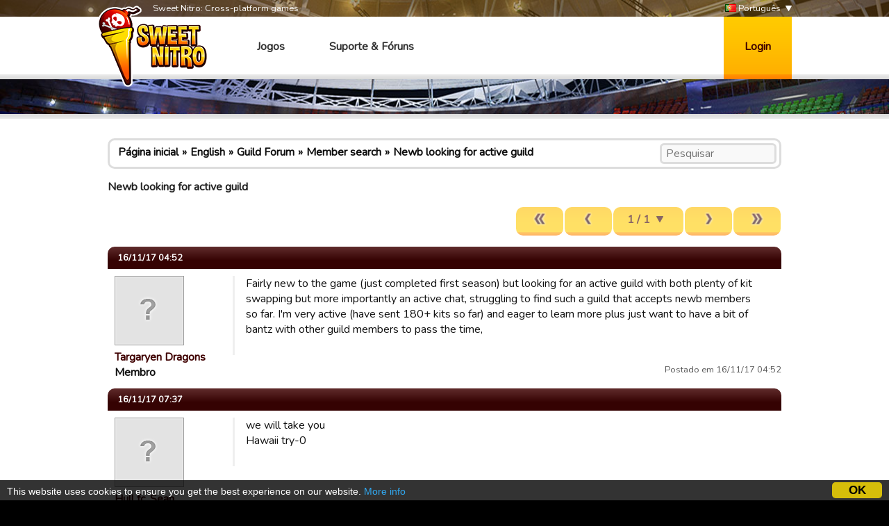

--- FILE ---
content_type: text/html; charset=utf-8
request_url: https://www.google.com/recaptcha/api2/aframe
body_size: 267
content:
<!DOCTYPE HTML><html><head><meta http-equiv="content-type" content="text/html; charset=UTF-8"></head><body><script nonce="CtUFAUeBJ4lgEVQsA0PwCA">/** Anti-fraud and anti-abuse applications only. See google.com/recaptcha */ try{var clients={'sodar':'https://pagead2.googlesyndication.com/pagead/sodar?'};window.addEventListener("message",function(a){try{if(a.source===window.parent){var b=JSON.parse(a.data);var c=clients[b['id']];if(c){var d=document.createElement('img');d.src=c+b['params']+'&rc='+(localStorage.getItem("rc::a")?sessionStorage.getItem("rc::b"):"");window.document.body.appendChild(d);sessionStorage.setItem("rc::e",parseInt(sessionStorage.getItem("rc::e")||0)+1);localStorage.setItem("rc::h",'1768664706887');}}}catch(b){}});window.parent.postMessage("_grecaptcha_ready", "*");}catch(b){}</script></body></html>